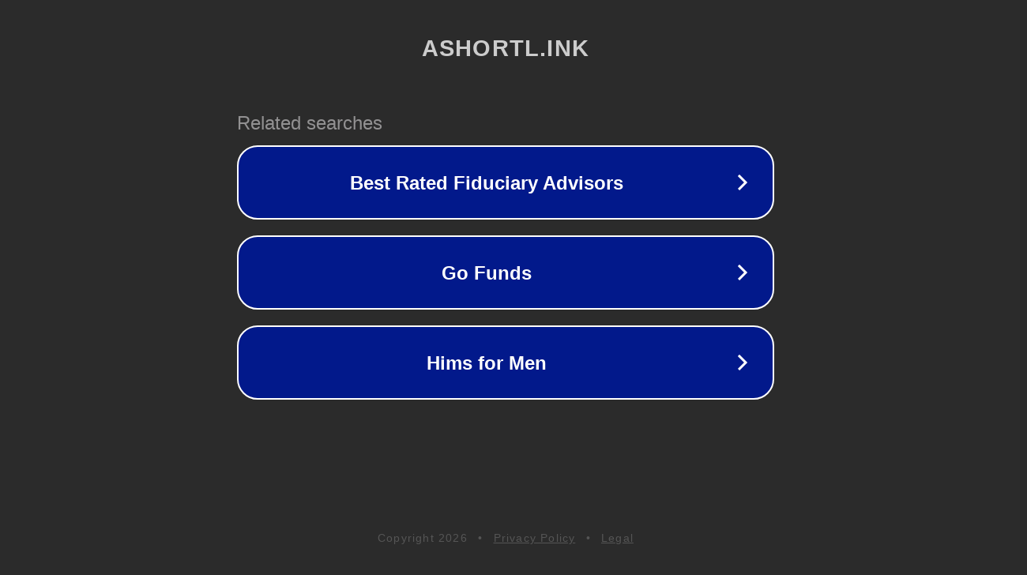

--- FILE ---
content_type: text/html; charset=utf-8
request_url: https://ashortl.ink/embed-icne8e45cba2.html
body_size: 1070
content:
<!doctype html>
<html data-adblockkey="MFwwDQYJKoZIhvcNAQEBBQADSwAwSAJBANDrp2lz7AOmADaN8tA50LsWcjLFyQFcb/P2Txc58oYOeILb3vBw7J6f4pamkAQVSQuqYsKx3YzdUHCvbVZvFUsCAwEAAQ==_ZW+2/8wv7RTjg4skUdHAmTEMwYMt8aerFRfvpF+Y4iekQGdkQeno4hlq0vugHiBhFGyUsm78u0HPslq0eYObeQ==" lang="en" style="background: #2B2B2B;">
<head>
    <meta charset="utf-8">
    <meta name="viewport" content="width=device-width, initial-scale=1">
    <link rel="icon" href="[data-uri]">
    <link rel="preconnect" href="https://www.google.com" crossorigin>
</head>
<body>
<div id="target" style="opacity: 0"></div>
<script>window.park = "[base64]";</script>
<script src="/bvWMWOLwi.js"></script>
</body>
</html>
